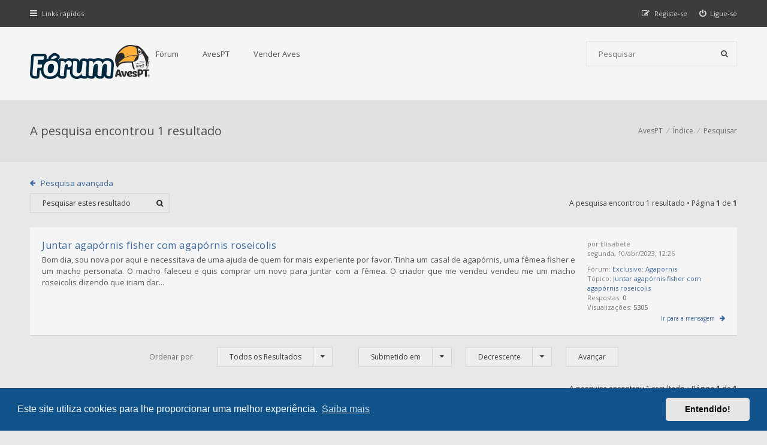

--- FILE ---
content_type: text/html; charset=UTF-8
request_url: https://forum.avespt.com/search.php?author_id=54747&sr=posts&sid=3284017b7f7d89646b06b42070b1fb83
body_size: 7351
content:
<!DOCTYPE html>
<html dir="ltr" lang="pt">
<head>
<meta charset="utf-8">
<meta http-equiv="X-UA-Compatible" content="IE=edge">
<meta name="viewport" content="width=device-width, initial-scale=1">

        <link href="./mobiquo/smartbanner/manifest.json" rel="manifest">
        
        <meta name="apple-itunes-app" content="app-id=307880732, affiliate-data=at=10lR7C, app-argument=tapatalk://forum.avespt.com/?ttfid=76003&location=search" />
        
<title>Fórum AvesPT - Tudo Sobre Aves - Pesquisar</title>


<!--[if IE]><link rel="shortcut icon" href="./styles/hawiki/theme/images/favicon.ico"><![endif]-->
<link rel="apple-touch-icon-precomposed" href="./styles/hawiki/theme/images/apple-touch-icon-precomposed.gif">
<link rel="icon" href="./styles/hawiki/theme/images/favicon.gif">
<link rel="icon" sizes="16x16" href="./styles/hawiki/theme/images/favicon.ico">


<!--
	phpBB style name: Hawiki
	Based on style:   prosilver (this is the default phpBB3 style)
	Original author:  Tom Beddard ( http://www.subBlue.com/ )
	Modified by:      Gramziu
-->

<link href="//fonts.googleapis.com/css2?family=Open+Sans:ital,wght@0,300;0,400;0,600;0,700;1,400;1,700&amp;display=swap" rel="stylesheet">
<link href="//maxcdn.bootstrapcdn.com/font-awesome/4.7.0/css/font-awesome.min.css" rel="stylesheet">

<link href="./styles/hawiki/theme/stylesheet.css?assets_version=59" rel="stylesheet">
<link href="./styles/hawiki/theme/colours.css?assets_version=59" rel="stylesheet">

	<link href="./assets/cookieconsent/cookieconsent.min.css?assets_version=59" rel="stylesheet">


<meta name="description" content="Todas as Dúvidas Sobre Aves">
<meta name="twitter:card" content="summary">
<meta name="twitter:site" content="@avespt">
<meta property="og:locale" content="pt_PT">
<meta property="og:site_name" content="Fórum AvesPT - Tudo Sobre Aves">
<meta property="og:url" content="https://forum.avespt.com/search.php?author_id=54747&amp;sr=posts3284017b7f7d89646b06b42070b1fb83">
<meta property="og:type" content="website">
<meta property="og:title" content="Pesquisar">
<meta property="og:description" content="Todas as Dúvidas Sobre Aves">

<link href="./ext/vse/lightbox/styles/all/template/lightbox/css/lightbox.min.css?assets_version=59" rel="stylesheet" media="screen" />


					<!-- Global site tag (gtag.js) - Google Analytics -->
		<script async src="https://www.googletagmanager.com/gtag/js?id=UA-7263518-1"></script>
		<script>
			window.dataLayer = window.dataLayer || [];
			function gtag(){dataLayer.push(arguments);}
			gtag('js', new Date());

			gtag('config', 'UA-7263518-1', {'anonymize_ip': true,});
		</script>
	
</head>
<body id="phpbb" class="nojs notouch section-search ltr ">


<div id="overall-wrap">
	<a id="top" class="anchor" accesskey="t"></a>
	<div id="wrap-head">
		<div id="site-nav" role="navigation">
			<div class="chunk">
				
				
				<ul class="site-nav" role="menubar">
					<li class="font-icon responsive-menu dropdown-container" data-skip-responsive="true">
						<a href="#" class="responsive-menu-link dropdown-trigger"><i class="fa fa-bars"></i><span class="nav-rh-2">Links rápidos</span></a>
						<div class="dropdown hidden">
							<div class="pointer"><div class="pointer-inner"></div></div>
							<ul class="dropdown-contents" role="menu">
								
																	<li class="separator"></li>
																																				<li class="font-icon icon-search-unanswered"><a href="./search.php?search_id=unanswered&amp;sid=96ba709bdbd78d9117665a88bc267a41" role="menuitem"><i class="fa fa-fw fa-file-o"></i>Tópicos sem resposta</a></li>
									<li class="font-icon icon-search-active"><a href="./search.php?search_id=active_topics&amp;sid=96ba709bdbd78d9117665a88bc267a41" role="menuitem"><i class="fa fa-fw fa-fire"></i>Tópicos ativos</a></li>
																<li class="separator site-menu"></li>

								

<li class="site-menu">
	<a href="./index.php?sid=96ba709bdbd78d9117665a88bc267a41" title="AvesPT - Tudo Sobre Aves">Fórum</a>
	<ul>
		<li data-skip-responsive="true" class="site-menu"><a href="/app.php/help/faq?sid=96ba709bdbd78d9117665a88bc267a41" rel="help" title="Questões Mais Frequentes">FAQ</a></li>
		<li><a href="https://forum.avespt.com/viewforum.php?f=14">Sub-Fórum Exóticos</a></li>
		<li><a href="https://forum.avespt.com/viewforum.php?f=98">Sub-Fórum Psitacídeos</a></li>
		<li><a href="https://forum.avespt.com/viewforum.php?f=105">Sub-Fórum Periquitos</a></li>
		<li><a href="https://forum.avespt.com/viewforum.php?f=103">Sub-Fórum Agapornis</a></li>
		<li><a href="https://forum.avespt.com/viewforum.php?f=69">Sub-Fórum Fringilídeos</a></li>
		<li><a href="https://forum.avespt.com/viewforum.php?f=97">Sub-Fórum Canários</a></li>
		<li><a href="https://forum.avespt.com/viewforum.php?f=31">Sub-Fórum Anatídeos</a></li>
		<li><a href="https://forum.avespt.com/viewforum.php?f=32">Sub-Fórum Columbídeos</a></li>
		<li><a href="https://forum.avespt.com/viewforum.php?f=33">Sub-Fórum Fasianídeos</a></li>
		<li><a href="https://forum.avespt.com/viewforum.php?f=72">Sub-Fórum Rapinas</a></li>
		<li><a href="https://forum.avespt.com/viewforum.php?f=86">Sub-Fórum Insetívoros</a></li>
	</ul>
</li>

<li class="site-menu">
	<a href="#" title="AvesPT - Tudo Sobre Aves">AvesPT</a>
	<ul>
		<li><a href="https://www.avespt.com" target="_blank">AvesPT » Tudo Sobre Aves</a></li>
		<li><a href="http://topsites.avespt.com" target="_blank">AvesPT » TopSites - Todos os websites Sobre Aves</a></li>
		<li><a href="https://forum.avespt.com">AvesPT » Fórum - Todas as dúvidas Sobre Aves</a></li>
		<li><a href="https://forum.avespt.com/memberlist.php?mode=contactadmin">Formulário de Contacto</a></li>
	</ul>
</li>
<li class="site-menu">
	<a href="https://avespt.com/explorar-tudo/?type=anuncios" title="Anúncios Grátis" target="_blank">Vender Aves</a>
	<ul>
		<li><a href="https://avespt.com/explorar-tudo/?type=anuncios&sort=recentes" title="Ver todos os Anúncios de Aves" target="_blank">Ver ANÚNCIOS</a></li>
		<li><a href="https://avespt.com/inserir/?listing_type=anuncios" title="Inserir Anúncio Grátis" target="_blank">Inserir ANÚNCIO grátis</a></li>
	</ul>
</li>
<!--
<li class="site-menu">
	<a href="https://avespt.com/explorar/?type=criadores" title="Criadores de Aves" target="_blank">Criadores de Aves</a>
	<ul>
		<li><a href="https://avespt.com/explorar/?type=criadores" title="Lista de Criadores de Aves" target="_blank">Lista de Criadores de Aves</a></li>
		<li><a href="https://avespt.com/inserir/?listing_type=criadores" title="Quero um Perfil de Criador de Aves!" target="_blank">Quero um Perfil de Criador de Aves!</a></li>
	</ul>
</li>
-->

															</ul>
						</div>
					</li>

										
									<li class="font-icon rightside"  data-skip-responsive="true"><a href="./ucp.php?mode=login&amp;redirect=search.php%3Fauthor_id%3D54747%26sr%3Dposts&amp;sid=96ba709bdbd78d9117665a88bc267a41" title="Ligue-se" accesskey="x" role="menuitem"><i class="fa fa-power-off"></i><span class="nav-rh-2">Ligue-se</span></a></li>
										<li class="font-icon rightside" data-skip-responsive="true"><a href="./ucp.php?mode=register&amp;sid=96ba709bdbd78d9117665a88bc267a41" role="menuitem"><i class="fa fa-pencil-square-o"></i><span class="nav-rh-2">Registe-se</span></a></li>
																		</ul>
			</div>
		</div>

		<div id="site-header" role="banner">
			<div class="chunk">
				<div id="site-logo">
					<a class="site-logo" href="http://forum.avespt.com">
						 <img src="./styles/hawiki/theme/images/logo_forum_aves_avespt.png" alt="AvesPT" />
					</a>
					<p class="skiplink"><a href="#start_here">Ir para o conteúdo</a></p>
				</div>

				<ul id="site-menu">
					

<li class="site-menu">
	<a href="./index.php?sid=96ba709bdbd78d9117665a88bc267a41" title="AvesPT - Tudo Sobre Aves">Fórum</a>
	<ul>
		<li data-skip-responsive="true" class="site-menu"><a href="/app.php/help/faq?sid=96ba709bdbd78d9117665a88bc267a41" rel="help" title="Questões Mais Frequentes">FAQ</a></li>
		<li><a href="https://forum.avespt.com/viewforum.php?f=14">Sub-Fórum Exóticos</a></li>
		<li><a href="https://forum.avespt.com/viewforum.php?f=98">Sub-Fórum Psitacídeos</a></li>
		<li><a href="https://forum.avespt.com/viewforum.php?f=105">Sub-Fórum Periquitos</a></li>
		<li><a href="https://forum.avespt.com/viewforum.php?f=103">Sub-Fórum Agapornis</a></li>
		<li><a href="https://forum.avespt.com/viewforum.php?f=69">Sub-Fórum Fringilídeos</a></li>
		<li><a href="https://forum.avespt.com/viewforum.php?f=97">Sub-Fórum Canários</a></li>
		<li><a href="https://forum.avespt.com/viewforum.php?f=31">Sub-Fórum Anatídeos</a></li>
		<li><a href="https://forum.avespt.com/viewforum.php?f=32">Sub-Fórum Columbídeos</a></li>
		<li><a href="https://forum.avespt.com/viewforum.php?f=33">Sub-Fórum Fasianídeos</a></li>
		<li><a href="https://forum.avespt.com/viewforum.php?f=72">Sub-Fórum Rapinas</a></li>
		<li><a href="https://forum.avespt.com/viewforum.php?f=86">Sub-Fórum Insetívoros</a></li>
	</ul>
</li>

<li class="site-menu">
	<a href="#" title="AvesPT - Tudo Sobre Aves">AvesPT</a>
	<ul>
		<li><a href="https://www.avespt.com" target="_blank">AvesPT » Tudo Sobre Aves</a></li>
		<li><a href="http://topsites.avespt.com" target="_blank">AvesPT » TopSites - Todos os websites Sobre Aves</a></li>
		<li><a href="https://forum.avespt.com">AvesPT » Fórum - Todas as dúvidas Sobre Aves</a></li>
		<li><a href="https://forum.avespt.com/memberlist.php?mode=contactadmin">Formulário de Contacto</a></li>
	</ul>
</li>
<li class="site-menu">
	<a href="https://avespt.com/explorar-tudo/?type=anuncios" title="Anúncios Grátis" target="_blank">Vender Aves</a>
	<ul>
		<li><a href="https://avespt.com/explorar-tudo/?type=anuncios&sort=recentes" title="Ver todos os Anúncios de Aves" target="_blank">Ver ANÚNCIOS</a></li>
		<li><a href="https://avespt.com/inserir/?listing_type=anuncios" title="Inserir Anúncio Grátis" target="_blank">Inserir ANÚNCIO grátis</a></li>
	</ul>
</li>
<!--
<li class="site-menu">
	<a href="https://avespt.com/explorar/?type=criadores" title="Criadores de Aves" target="_blank">Criadores de Aves</a>
	<ul>
		<li><a href="https://avespt.com/explorar/?type=criadores" title="Lista de Criadores de Aves" target="_blank">Lista de Criadores de Aves</a></li>
		<li><a href="https://avespt.com/inserir/?listing_type=criadores" title="Quero um Perfil de Criador de Aves!" target="_blank">Quero um Perfil de Criador de Aves!</a></li>
	</ul>
</li>
-->
				</ul>

				
								<div id="site-search" role="search">
					<form action="./search.php?sid=96ba709bdbd78d9117665a88bc267a41" method="get">
						<fieldset>
							<input name="keywords" type="search" maxlength="128" title="Palavra-Chave" size="20" value="" placeholder="Pesquisar" /><button type="submit" title="Pesquisar"><i class="fa fa-search"></i></button><input type="hidden" name="sid" value="96ba709bdbd78d9117665a88bc267a41" />

						</fieldset>
					</form>
				</div>
							</div>
		</div>
	</div>

	
	<a id="start_here" class="anchor"></a>
		
		

<div id="wrap-subhead">
	<div class="chunk">

		<div id="subhead-title">
			<h2 class="searchresults-title">A pesquisa encontrou 1 resultado</h2>
			
					</div>

		<ul id="breadcrumbs" role="menubar">
		
	
	<li class="breadcrumbs" itemscope itemtype="https://schema.org/BreadcrumbList">

					<span class="crumb" itemtype="https://schema.org/ListItem" itemprop="itemListElement" itemscope><a itemprop="item" href="http://forum.avespt.com" data-navbar-reference="home"><span itemprop="name">AvesPT</span></a><meta itemprop="position" content="1" /></span>
		
					<span class="crumb" itemtype="https://schema.org/ListItem" itemprop="itemListElement" itemscope><a itemprop="item" href="./index.php?sid=96ba709bdbd78d9117665a88bc267a41" accesskey="h" data-navbar-reference="index"><span itemprop="name">Índice</span></a><meta itemprop="position" content="2" /></span>

								
						<span class="crumb" itemtype="https://schema.org/ListItem" itemprop="itemListElement" itemscope><a itemprop="item" href="./search.php?sid=96ba709bdbd78d9117665a88bc267a41"><span itemprop="name">Pesquisar</span></a><meta itemprop="position" content="3" /></span>
					
			</li>

	</ul>

	</div>
</div>

<div id="wrap-body">
	<div class="chunk">

					<p class="jumpbox-return"><a class="arrow-left left-box" href="./search.php?sid=96ba709bdbd78d9117665a88bc267a41" title="Pesquisa avançada">Pesquisa avançada</a></p>
		
					<div class="action-bar top">
				
							<div class="search-box" role="search">
					<form method="post" id="topic-search" action="./search.php?st=0&amp;sk=t&amp;sd=d&amp;sr=posts&amp;sid=96ba709bdbd78d9117665a88bc267a41&amp;author_id=54747">
					<fieldset>
						<input class="inputbox search"  type="search" name="add_keywords" id="add_keywords" size="20" placeholder="Pesquisar estes resultados" />
						<button class="button" type="submit" title="Pesquisar"><i class="fa fa-search"></i></button>
					</fieldset>
					</form>
				</div>
			
			
				<div class="pagination">
					A pesquisa encontrou 1 resultado
											 &bull; Página <strong>1</strong> de <strong>1</strong>
									</div>
			</div>
		
		
											<div class="search post bg2">
					<div class="inner">

							<dl class="postprofile">
										<dt class="author">por <a href="./memberlist.php?mode=viewprofile&amp;u=54747&amp;sid=96ba709bdbd78d9117665a88bc267a41" class="username">Elisabete</a></dt>
					<dd class="search-result-date">segunda, 10/abr/2023, 12:26</dd>
					<dd>Fórum: <a href="./viewforum.php?f=103&amp;sid=96ba709bdbd78d9117665a88bc267a41">Exclusivo: Agapornis</a></dd>
					<dd>Tópico: <a href="./viewtopic.php?t=14925&amp;sid=96ba709bdbd78d9117665a88bc267a41">Juntar agapórnis fisher com agapórnis roseicolis</a></dd>
										<dd>Respostas: <strong>0</strong></dd>
					<dd>Visualizações: <strong>5305</strong></dd>
									</dl>

				<div class="postbody">
					<h3><a href="./viewtopic.php?p=100267&amp;sid=96ba709bdbd78d9117665a88bc267a41#p100267">Juntar agapórnis fisher com agapórnis roseicolis</a></h3>
					<div class="content">Bom dia, sou nova por aqui e necessitava de uma ajuda de quem for mais experiente por favor&#46; Tinha um casal de agapórnis, uma fêmea fisher e um macho personata&#46; O macho faleceu e quis comprar um novo para juntar com a fêmea&#46; O criador que me vendeu vendeu me um macho roseicolis dizendo que iriam dar&#46;&#46;&#46;</div>
									</div>
			
							<ul class="searchresults">
					<li ><a href="./viewtopic.php?p=100267&amp;sid=96ba709bdbd78d9117665a88bc267a41#p100267" class="arrow-right">Ir para a mensagem</a></li>
				</ul>
			
					</div>
				</div>
									
					<form method="post" action="./search.php?st=0&amp;sk=t&amp;sd=d&amp;sr=posts&amp;sid=96ba709bdbd78d9117665a88bc267a41&amp;author_id=54747">

			<fieldset class="display-options">
									<label>Ordenar por</label><label> <select name="st" id="st"><option value="0" selected="selected">Todos os Resultados</option><option value="1">1 Dia</option><option value="7">7 Dias</option><option value="14">2 Semanas</option><option value="30">1 Mês</option><option value="90">3 Meses</option><option value="180">6 Meses</option><option value="365">1 Ano</option></select></label> <label><select name="sk" id="sk"><option value="a">Autor</option><option value="t" selected="selected">Submetido em</option><option value="f">Fórum</option><option value="i">Título do Tópico</option><option value="s">Assunto da mensagem</option></select></label>
					<label><select name="sd" id="sd"><option value="a">Crescente</option><option value="d" selected="selected">Decrescente</option></select></label>
					<input type="submit" name="sort" value="Avançar" class="button2" />
							</fieldset>

			</form>
		
				<div class="action-bar bottom">
			<div class="pagination">
				A pesquisa encontrou 1 resultado
									 &bull; Página <strong>1</strong> de <strong>1</strong>
							</div>
		</div>
		
		
	<p class="jumpbox-return"><a class="left-box arrow-left" href="./search.php?sid=96ba709bdbd78d9117665a88bc267a41" title="Pesquisa avançada" accesskey="r">Pesquisa avançada</a></p>

	<div class="dropdown-container dropdown-container-right dropdown-up dropdown-left dropdown-button-control" id="jumpbox">
		<span title="Ir para" class="dropdown-trigger button dropdown-select">
			Ir para		</span>
		<div class="dropdown hidden">
			<div class="pointer"><div class="pointer-inner"></div></div>
			<ul class="dropdown-contents">
																			<li><a href="./viewforum.php?f=89&amp;sid=96ba709bdbd78d9117665a88bc267a41">GERAL</a></li>
																<li>&nbsp; &nbsp;<a href="./viewforum.php?f=109&amp;sid=96ba709bdbd78d9117665a88bc267a41">SOBRE O FORUM AVESPT</a></li>
																<li>&nbsp; &nbsp;&nbsp; &nbsp;<a href="./viewforum.php?f=82&amp;sid=96ba709bdbd78d9117665a88bc267a41">Bem-Vindo / Regras / Classificados</a></li>
																<li>&nbsp; &nbsp;&nbsp; &nbsp;<a href="./viewforum.php?f=35&amp;sid=96ba709bdbd78d9117665a88bc267a41">Suporte / Sugestões / Novidades</a></li>
																<li>&nbsp; &nbsp;<a href="./viewforum.php?f=43&amp;sid=96ba709bdbd78d9117665a88bc267a41">A Minha Apresentação...</a></li>
																<li>&nbsp; &nbsp;<a href="./viewforum.php?f=77&amp;sid=96ba709bdbd78d9117665a88bc267a41">Clubes e Exposições / Notícias / Legislação e CITES / Ornitologia, Avicultura, Ornitofilia</a></li>
																<li>&nbsp; &nbsp;<a href="./viewforum.php?f=83&amp;sid=96ba709bdbd78d9117665a88bc267a41">Sondagens / Inquéritos</a></li>
																<li>&nbsp; &nbsp;<a href="./viewforum.php?f=76&amp;sid=96ba709bdbd78d9117665a88bc267a41">Tertúlia Social</a></li>
																<li>&nbsp; &nbsp;<a href="./viewforum.php?f=26&amp;sid=96ba709bdbd78d9117665a88bc267a41">Diversos / Off-Topic</a></li>
																<li>&nbsp; &nbsp;<a href="./viewforum.php?f=110&amp;sid=96ba709bdbd78d9117665a88bc267a41">Perdidos, Achados e Roubados</a></li>
																<li>&nbsp; &nbsp;<a href="./viewforum.php?f=54&amp;sid=96ba709bdbd78d9117665a88bc267a41">Links</a></li>
																<li>&nbsp; &nbsp;<a href="./viewforum.php?f=81&amp;sid=96ba709bdbd78d9117665a88bc267a41">Sem limites!</a></li>
																<li><a href="./viewforum.php?f=90&amp;sid=96ba709bdbd78d9117665a88bc267a41">AVES</a></li>
																<li>&nbsp; &nbsp;<a href="./viewforum.php?f=97&amp;sid=96ba709bdbd78d9117665a88bc267a41">CANÁRIOS</a></li>
																<li>&nbsp; &nbsp;&nbsp; &nbsp;<a href="./viewforum.php?f=10&amp;sid=96ba709bdbd78d9117665a88bc267a41">Canários (geral)</a></li>
																<li>&nbsp; &nbsp;&nbsp; &nbsp;<a href="./viewforum.php?f=74&amp;sid=96ba709bdbd78d9117665a88bc267a41">Canários de Canto</a></li>
																<li>&nbsp; &nbsp;&nbsp; &nbsp;<a href="./viewforum.php?f=29&amp;sid=96ba709bdbd78d9117665a88bc267a41">Canários de Porte</a></li>
																<li>&nbsp; &nbsp;&nbsp; &nbsp;<a href="./viewforum.php?f=19&amp;sid=96ba709bdbd78d9117665a88bc267a41">Canários de Cor</a></li>
																<li>&nbsp; &nbsp;&nbsp; &nbsp;<a href="./viewforum.php?f=107&amp;sid=96ba709bdbd78d9117665a88bc267a41">Exclusivo: Arlequim Português</a></li>
																<li>&nbsp; &nbsp;&nbsp; &nbsp;<a href="./viewforum.php?f=108&amp;sid=96ba709bdbd78d9117665a88bc267a41">Standards</a></li>
																<li>&nbsp; &nbsp;<a href="./viewforum.php?f=98&amp;sid=96ba709bdbd78d9117665a88bc267a41">PSITACÍDEOS</a></li>
																<li>&nbsp; &nbsp;&nbsp; &nbsp;<a href="./viewforum.php?f=103&amp;sid=96ba709bdbd78d9117665a88bc267a41">Exclusivo: Agapornis</a></li>
																<li>&nbsp; &nbsp;&nbsp; &nbsp;<a href="./viewforum.php?f=105&amp;sid=96ba709bdbd78d9117665a88bc267a41">Exclusivo: Periquito Ondulado</a></li>
																<li>&nbsp; &nbsp;&nbsp; &nbsp;<a href="./viewforum.php?f=101&amp;sid=96ba709bdbd78d9117665a88bc267a41">Psitacídeos Americanos</a></li>
																<li>&nbsp; &nbsp;&nbsp; &nbsp;<a href="./viewforum.php?f=99&amp;sid=96ba709bdbd78d9117665a88bc267a41">Psitacídeos Australianos e Oceânicos</a></li>
																<li>&nbsp; &nbsp;&nbsp; &nbsp;<a href="./viewforum.php?f=100&amp;sid=96ba709bdbd78d9117665a88bc267a41">Psitacídeos Africanos e Asiáticos</a></li>
																<li>&nbsp; &nbsp;&nbsp; &nbsp;<a href="./viewforum.php?f=102&amp;sid=96ba709bdbd78d9117665a88bc267a41">Outros Psitacídeos</a></li>
																<li>&nbsp; &nbsp;&nbsp; &nbsp;<a href="./viewforum.php?f=16&amp;sid=96ba709bdbd78d9117665a88bc267a41">Psitacídeos (geral)</a></li>
																<li>&nbsp; &nbsp;&nbsp; &nbsp;<a href="./viewforum.php?f=106&amp;sid=96ba709bdbd78d9117665a88bc267a41">Criação à Mão / Domesticação</a></li>
																<li>&nbsp; &nbsp;<a href="./viewforum.php?f=14&amp;sid=96ba709bdbd78d9117665a88bc267a41">Exóticos | Estrildídeos (Estrildidae)</a></li>
																<li>&nbsp; &nbsp;<a href="./viewforum.php?f=69&amp;sid=96ba709bdbd78d9117665a88bc267a41">Fringilídeos e Fauna legalizada, inc. híbridos</a></li>
																<li>&nbsp; &nbsp;<a href="./viewforum.php?f=31&amp;sid=96ba709bdbd78d9117665a88bc267a41">Anatídeos / Aves Aquáticas</a></li>
																<li>&nbsp; &nbsp;<a href="./viewforum.php?f=32&amp;sid=96ba709bdbd78d9117665a88bc267a41">Columbídeos / Columbofilia</a></li>
																<li>&nbsp; &nbsp;<a href="./viewforum.php?f=33&amp;sid=96ba709bdbd78d9117665a88bc267a41">Fasianídeos / Aves de Capoeira e Avicultura</a></li>
																<li>&nbsp; &nbsp;<a href="./viewforum.php?f=72&amp;sid=96ba709bdbd78d9117665a88bc267a41">Aves de Rapina / Aves de Presa / Cetraria e Falcoaria</a></li>
																<li>&nbsp; &nbsp;<a href="./viewforum.php?f=86&amp;sid=96ba709bdbd78d9117665a88bc267a41">Insectívoros</a></li>
																<li>&nbsp; &nbsp;<a href="./viewforum.php?f=34&amp;sid=96ba709bdbd78d9117665a88bc267a41">Outras Aves</a></li>
																<li><a href="./viewforum.php?f=91&amp;sid=96ba709bdbd78d9117665a88bc267a41">SAÚDE E BEM-ESTAR ANIMAL</a></li>
																<li>&nbsp; &nbsp;<a href="./viewforum.php?f=5&amp;sid=96ba709bdbd78d9117665a88bc267a41">Apoio Veterinário (neste momento sem Médico Vet. assistente)</a></li>
																<li>&nbsp; &nbsp;<a href="./viewforum.php?f=51&amp;sid=96ba709bdbd78d9117665a88bc267a41">Doenças / Medicamentos / Tratamentos</a></li>
																<li><a href="./viewforum.php?f=92&amp;sid=96ba709bdbd78d9117665a88bc267a41">ESPECÍFICOS</a></li>
																<li>&nbsp; &nbsp;<a href="./viewforum.php?f=47&amp;sid=96ba709bdbd78d9117665a88bc267a41">Bricolage e Projectos, Gaiolas, Ninhos, Materiais e Acessórios</a></li>
																<li>&nbsp; &nbsp;<a href="./viewforum.php?f=49&amp;sid=96ba709bdbd78d9117665a88bc267a41">Alimentação e Nutrição</a></li>
																<li>&nbsp; &nbsp;<a href="./viewforum.php?f=57&amp;sid=96ba709bdbd78d9117665a88bc267a41">Artigos técnicos e de opinião</a></li>
																<li>&nbsp; &nbsp;<a href="./viewforum.php?f=84&amp;sid=96ba709bdbd78d9117665a88bc267a41">Genética</a></li>
																<li>&nbsp; &nbsp;<a href="./viewforum.php?f=112&amp;sid=96ba709bdbd78d9117665a88bc267a41">Fichas de Espécie - Desenvolvimento</a></li>
																<li><a href="./viewforum.php?f=93&amp;sid=96ba709bdbd78d9117665a88bc267a41">MULTIMÉDIA E LAZER</a></li>
																<li>&nbsp; &nbsp;<a href="./viewforum.php?f=64&amp;sid=96ba709bdbd78d9117665a88bc267a41">Vídeos e Áudio</a></li>
																<li>&nbsp; &nbsp;<a href="./viewforum.php?f=37&amp;sid=96ba709bdbd78d9117665a88bc267a41">Fotografia, Digiscoping, Observação de Aves</a></li>
																<li>&nbsp; &nbsp;<a href="./viewforum.php?f=46&amp;sid=96ba709bdbd78d9117665a88bc267a41">Livros, Revistas e outras publicações</a></li>
																<li>&nbsp; &nbsp;<a href="./viewforum.php?f=85&amp;sid=96ba709bdbd78d9117665a88bc267a41">Software e Downloads</a></li>
																<li>&nbsp; &nbsp;<a href="./viewforum.php?f=87&amp;sid=96ba709bdbd78d9117665a88bc267a41">1º Concurso de Fotos de Aves</a></li>
										</ul>
		</div>
	</div>

	</div>
</div>

		
	
	<div id="wrap-footer">

		<div id="site-footer-area">
	<div class="chunk">
		<div class="grid-3">
			<h5>Fórum AvesPT</h5>
			<img src="./images/logo_forum_aves_avespt_bottom.png" alt="AvesPT - Tudo Sobre Aves">
			<p>O Fórum AvesPT foi criado em 2006 e é um complemento do website principal - AvesPT (este, criado em 2001). Somos uma comunidade de admiradores de Aves e contamos também contigo - Regista-te e participa!</p>
		</div>
		<div class="grid-3">
			<h5>Informações</h5>
			<ul>
				<li>
					<a href="./viewtopic.php?f=82&t=5&sid=cd1ef76ac4c1c04daf0ab05717d8c91a">Regras</a>
				</li>
				<li>
					<a href="./app.php/help/faq?sid=cd1ef76ac4c1c04daf0ab05717d8c91a">Questões Frequentes</a>
				</li>
			</ul>
		
		</div>
		<div class="grid-3">
			<h5>Contactos</h5>
			<ul class="get-in-touch">
				<li>
					<a href="http://forum.avespt.com/memberlist.php?mode=contactadmin">Contacta-nos</a>
				</li>
			</ul>			
			<h5>Redes Sociais</h5>
			<ul class="cfooter-social">
				<li>
					<a href="https://www.facebook.com/AvesPT/"><i class="fa fa-facebook"></i></a>
				</li>
				<li>
					<a href="https://www.instagram.com/avespt/"><i class="fa fa-instagram"></i></a>
				</li>
				<li>
					<a href="https://twitter.com/avespt"><i class="fa fa-twitter"></i></a>
				</li>
<!--
				<li>
					<a href="#"><i class="fa fa-tumblr"></i></a>
				</li>
				<li>
					<a href="#"><i class="fa fa-pinterest"></i></a>
				</li>
				<li>
					<a href="#"><i class="fa fa-github"></i></a>
				</li>
				<li>
					<a href="#"><i class="fa fa-dropbox"></i></a>
				</li>
				<li>
					<a href="#"><i class="fa fa-steam"></i></a>
				</li>
				<li>
					<a href="#"><i class="fa fa-twitch"></i></a>
				</li>
				<li>
					<a href="#"><i class="fa fa-foursquare"></i></a>
				</li>
-->
			</ul>
					
			
		</div>
	</div>
</div>

		<div id="site-footer-nav" role="navigation">
			<div class="chunk">
				<ul class="site-footer-nav" role="menubar">
					<li class="small-icon icon-home breadcrumbs">
						<span class="crumb"><a href="http://forum.avespt.com" data-navbar-reference="home">AvesPT</a></span>												<span class="crumb"><a href="./index.php?sid=96ba709bdbd78d9117665a88bc267a41" data-navbar-reference="index">Índice</a></span>
											</li>
																<li class="rightside"><a href="./ucp.php?mode=delete_cookies&amp;sid=96ba709bdbd78d9117665a88bc267a41" data-ajax="true" data-refresh="true" role="menuitem">Apagar cookies</a></li>
																															<li class="rightside" data-last-responsive="true"><a href="./memberlist.php?mode=contactadmin&amp;sid=96ba709bdbd78d9117665a88bc267a41" role="menuitem">Contacte-nos</a></li>					<li class="rightside"><a href="./ucp.php?mode=privacy&amp;sid=96ba709bdbd78d9117665a88bc267a41" title="Privacidade" role="menuitem">Privacidade</a></li>
					<li class="rightside"><a href="./ucp.php?mode=terms&amp;sid=96ba709bdbd78d9117665a88bc267a41" title="Termos" role="menuitem">Termos</a></li>
				</ul>
			</div>
		</div>

		<div id="site-footer" role="contentinfo">
			<div class="chunk">
				<div class="grid-2">
										<!-- Desenvolvido por <a href="https://www.phpbb.com/">phpBB</a>&reg; Forum Software &copy; phpBB Limited
					<br />Hawiki Theme by <a href="http://themeforest.net/user/Gramziu">Gramziu</a> -->
					<br />Traduzido por: <a href="http://www.phpbb-pt.com">phpBB Portugal</a>														</div>
				<div class="grid-2 ar">
										O Fuso Horário do Fórum é <span title="Europa/Lisbon">UTC</span><br>
					AvesPT® – desde 2001
									</div>
			</div>
		</div>

		<div id="darkenwrapper" data-ajax-error-title="Erro AJAX" data-ajax-error-text="Algo de errado ocorreu enquanto o seu pedido era processado." data-ajax-error-text-abort="Utilizador abortou pedido." data-ajax-error-text-timeout="O seu pedido expirou; tente novamente." data-ajax-error-text-parsererror="Algo de errado ocorreu com o pedido e o servidor devolveu uma resposta inválida.">
			<div id="darken">&nbsp;</div>
		</div>

		<div id="phpbb_alert" class="phpbb_alert" data-l-err="Erro" data-l-timeout-processing-req="O pedido excedeu o tempo.">
			<a href="#" class="alert_close"></a>
			<h3 class="alert_title">&nbsp;</h3><p class="alert_text"></p>
		</div>
		<div id="phpbb_confirm" class="phpbb_alert">
			<a href="#" class="alert_close"></a>
			<div class="alert_text"></div>
		</div>

		<div style="display: none;">
			<a id="bottom" class="anchor" accesskey="z"></a>
					</div>
</div>

<script src="./assets/javascript/jquery-3.6.0.min.js?assets_version=59"></script>
<script src="./assets/javascript/core.js?assets_version=59"></script>

	<script src="./assets/cookieconsent/cookieconsent.min.js?assets_version=59"></script>
	<script>
		if (typeof window.cookieconsent === "object") {
			window.addEventListener("load", function(){
				window.cookieconsent.initialise({
					"palette": {
						"popup": {
							"background": "#0F538A"
						},
						"button": {
							"background": "#E5E5E5"
						}
					},
					"theme": "classic",
					"content": {
						"message": "Este\u0020site\u0020utiliza\u0020cookies\u0020para\u0020lhe\u0020proporcionar\u0020uma\u0020melhor\u0020experi\u00EAncia.",
						"dismiss": "Entendido\u0021",
						"link": "Saiba\u0020mais",
						"href": "./ucp.php?mode=privacy&amp;sid=96ba709bdbd78d9117665a88bc267a41"
					}
				});
			});
		}
	</script>

<script>
	$(function() {
		$("#st, #sd, #sk").chosen({
			disable_search: true,
			width: "auto"
		});
	});
</script>



<script>
	$(function() {

		var sidebarRecentPostDiv = $("#sidebar-recent-posts");

		if (sidebarRecentPostDiv.length) {
			sidebarRecentPostDiv = sidebarRecentPostDiv[0];

			$.ajax({url: '/app.php/feed?sid=96ba709bdbd78d9117665a88bc267a41?mode=topics', success: function (data) {
				$(data).find("entry").each(function (i) {
					var el = $(this);
					var entryWrap = document.createElement("div");

					var entryTitle = document.createElement("a");
					var entryAuthor = document.createElement("span");
					var entryContent = document.createElement("span");

					entryTitle.className = ("sidebar-recent-title");
					entryAuthor.className = ("sidebar-recent-author");
					entryContent.className = ("sidebar-recent-content");

					function cutText(name) {
						var elementText = el.find(name).text();

						if (name == "title") {
							elementText = elementText.substring(elementText.indexOf("•") + 2);
							elementText = unescapeHTML(elementText);
						} else if (name == "content") {
							elementText = el.find(name).html();
							elementText = elementText
											.replace(/<p*>(.*?)<\/p>/ig, "")
											.replace("<![CDATA[", "")
											.replace("]]>", "");
							elementText = elementText.replace(/(<([^>]+)>)/ig, "");
							elementText = unescapeHTML(elementText);
						}

						if (elementText.length > 50) {
							return elementText.substr(0, 50);
						} else {
							return elementText;	
						};
					};

					// Based on: http://stackoverflow.com/questions/1787322/htmlspecialchars-equivalent-in-javascript/4835406#comment36196953_4835406
					function unescapeHTML(text) {
						var map = {
							'&amp;': '&',
							'&lt;': '<',
							'&gt;': '>',
							'&quot;': '"',
							'&#039;': "'"
						};

						return text.replace(/&+[ampltgquo039]+;/g, function(m) { return map[m]; });
					}

					entryTitle.textContent = cutText("title");
					entryAuthor.textContent = "por " + cutText("author");
					entryContent.textContent = cutText("content");
					entryURL = el.find("id").text();

					$(entryTitle).attr("href", entryURL);

					entryWrap.appendChild(entryTitle);
					entryWrap.appendChild(entryAuthor);
					entryWrap.appendChild(entryContent);

					sidebarRecentPostDiv.appendChild(entryWrap);

					if (++i >= 5) {
						return false;
					}
				});
				}, cache: false
			});
		}
	});
	
$('.sf-head').on('click', function() {
     $('.sf-block').toggleClass('visible');
 });


</script>

											<script>
		var vseLightbox = {};
		vseLightbox.resizeHeight = 0;
		vseLightbox.resizeWidth = 0;
		vseLightbox.lightboxGal = 1;
		vseLightbox.lightboxSig = 0;
		vseLightbox.imageTitles = 0;
		vseLightbox.lightboxAll = 1;
		vseLightbox.downloadFile = 'download/file.php';
	</script>

<script src="./styles/hawiki/template/forum_fn.js?assets_version=59"></script>
<script src="./styles/hawiki/template/ajax.js?assets_version=59"></script>
<script src="./styles/hawiki/template/chosen.jquery.min.js?assets_version=59"></script>
<script src="./ext/vse/lightbox/styles/all/template/js/resizer.js?assets_version=59"></script>
<script src="./ext/vse/lightbox/styles/all/template/lightbox/js/lightbox.min.js?assets_version=59"></script>


<script>
	lightbox.option({
		'albumLabel': 'Image\u0020\u00251\u0020of\u0020\u00252'
	});
</script>

</div>

</body>
</html>
